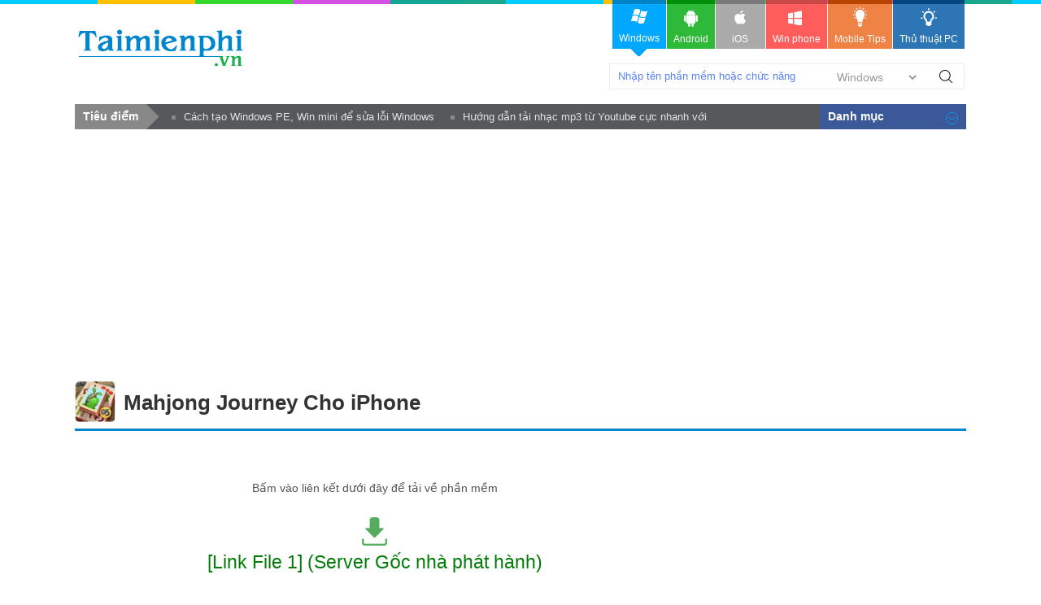

--- FILE ---
content_type: text/html; charset=utf-8
request_url: https://taimienphi.vn/download-mahjong-journey-78236/cho-iphone-phien-ban
body_size: 6195
content:


<!DOCTYPE html PUBLIC "-//W3C//DTD XHTML 1.0 Transitional//EN" "http://www.w3.org/TR/xhtml1/DTD/xhtml1-transitional.dtd">

<html xmlns="http://www.w3.org/1999/xhtml" >
<head id="head"><meta name="viewport" content="width=device-width, initial-scale=1" /><meta property="fb:app_id" content="330299027162298" /><title>
	Mahjong Journey Cho iPhone- tải về -taimienphi.vn
</title><link rel="stylesheet" type="text/css" href="https://taimienphi.vn/css/style1811.css?ver=vx20251016" /><link rel="shortcut icon" type="image/x-icon" href="https://i1.taimienphi.vn/images/logo/favico.ico" /><script type="text/javascript" async="async" src="https://taimienphi.vn/js/jquery-1.7.1.min.js?ver=vx20251016"></script><meta name="description" content="Tải phiên bản Cho iPhone phần mềm Mahjong Journey - Trò chơi giải đố mạt chược hấp dẫn và thú vị" /><link href="https://taimienphi.vn/download-mahjong-journey-78236/cho-iphone-phien-ban" rel="canonical" type="text/html" /><meta property="og:url" content="https://taimienphi.vn/download-mahjong-journey-78236/cho-iphone-phien-ban" /><meta property="og:type" content="article" /><meta property="og:title" content="Mahjong Journey Cho iPhone- tải về -taimienphi.vn" /><meta property="og:description" content="Tải phiên bản Cho iPhone phần mềm Mahjong Journey - Trò chơi giải đố mạt chược hấp dẫn và thú vị" /></head>
<body>

    <form method="post" action="./cho-iphone-phien-ban" id="form1">
<div class="aspNetHidden">
<input type="hidden" name="__VIEWSTATE" id="__VIEWSTATE" value="/wEPDwULLTEwNzkwNjYyNDFkZFdaHIwCp4HVEzbcHRI9GB97GA/UVdidENgRz6f4ejDC" />
</div>

<div class="aspNetHidden">

	<input type="hidden" name="__VIEWSTATEGENERATOR" id="__VIEWSTATEGENERATOR" value="D83ACD85" />
</div> 
  

<div class="t">
	<div class="th">
    	<div class="thm clearfix">
        	<a href="https://taimienphi.vn" class="logo">download </a>
            <div class="search">
            	<span class="spi"><input id='srcbox'  type="text"   class="txtS" /><select id='srcos' class="slc">
                    <option  value="0">Windows</option>
                        <option  value="6">All Mobile</option>
                        <option  value="1">Android</option>
                        <option  value="2">Iphone/Ipad</option>
                        <option  value="3">Windows phone</option>
                    </select>
                    </span><a class="butS" id='btnsearch'>Tìm Kiếm</a>
            </div>
            <div class="ggml"><div id="google_translate_element"></div><script type="text/javascript">
                                                                           function googleTranslateElementInit() {
                                                                               new google.translate.TranslateElement({ pageLanguage: 'vi', layout: google.translate.TranslateElement.InlineLayout.SIMPLE, gaTrack: true, gaId: 'UA-43176024-3' }, 'google_translate_element');
                                                                           }
    </script>
            </div>
        </div>
    </div>
    <div class="menu">	<div>
      <!--aid:41-->  <ul class="clearfix">	<li class="act">		<a class="win" href="https://taimienphi.vn"><em> </em>Windows<i></i></a></li>	<li>		<a class="andr" href="https://tmo.taimienphi.vn/android"><em> </em>Android</a></li>	<li>		<a class="ios" href="https://tmo.taimienphi.vn/ios"><em> </em>iOS</a></li>	<li>		<a class="winp" href="https://tmo.taimienphi.vn/winphone"><em> </em>Win phone</a></li>	<li>		<a class="tipm" href="https://9mobi.vn"><em> </em>Mobile Tips</a></li>	<li>		<a class="tipc" href="https://thuthuat.taimienphi.vn"><em> </em>Thủ thuật PC</a></li></ul>
      	</div>
    </div>
</div>

<div class="m clearfix">
	     
<div class="shortn2 clearfix"><div class='dvcn'><p class='shortnh'><span>Tiêu điểm</span><em></em></p><p class='shortnt'><a href='https://thuthuat.taimienphi.vn/cach-tao-windows-pe-winmini-de-sua-loi-windows-22798n.aspx'>Cách tạo Windows PE, Win mini để sửa lỗi Windows</a><a href='https://thuthuat.taimienphi.vn/huong-dan-tai-nhac-mp3-tu-youtube-cuc-nhanh-voi-x2convert-58371n.aspx'>Hướng dẫn tải nhạc mp3 từ Youtube cực nhanh với x2convert</a></p></div></div>

<script type="text/javascript">var formid=2; var iscall=0; var tkid='9A88951AD3597A050340279BD6679980F877C5FABD1746E4'; var softname='Mahjong Journey Cho iPhone';  var lid='5E91E98B3D2F2FA86BC02BC48852A383DA8BD1C08B90EF51ECB68887F8F57BA7A85C68B137FD4E8E';  var xaf= 1;var xnav = false;</script>
<div id="cph1_ga1">
 <!--aid:45--><div style="max-height: 160px;"><script async src="https://pagead2.googlesyndication.com/pagead/js/adsbygoogle.js?client=ca-pub-6672418683212757"     crossorigin="anonymous"></script><!-- taimienphi-download-2023 --><ins class="adsbygoogle"     style="display:block"     data-ad-client="ca-pub-6672418683212757"     data-ad-slot="4214636972"     data-ad-format="auto"     data-full-width-responsive="true"></ins><script>     (adsbygoogle = window.adsbygoogle || []).push({});</script> </div>
 </div>
   	<div class="pname4 clearfix">
    <img src="https://taimienphi.vn/tmp/cf/icon/mahjong-journey.jpg" onerror="onimgerr(this);"  class="iconb" height="48" />
    <h1 class="hh3">Mahjong Journey&nbsp;Cho iPhone</h1>
    </div>
   
    <div class="ml l">
       
        <div id='dlba'></div>
        <div class="thpg" id="backuplnk">
            <div class='lkbox2 clearfix'><div class='linkd2'><p class='text4' id='dltit1'>Bấm vào liên kết dưới đây để tải về phần mềm</p><div class='dlink'><a href='#' data-url='https://itunes.apple.com/ua/app/mahjong-journey/id938207958?mt=8' rel='nofollow' data-filename='mahjong-journey.exe' id='firstlnk' title='Download file về máy tính'  ><img class='dsmall lazy' id='dsicon' src='https://i1.taimienphi.vn/Images/icon-down.gif' /><br />[Link File 1]</a></div><div class='dlink2'>Liên kết dự phòng:</div><div class='dlink3'><a href='#'  rel='nofollow' data-url='https://itunes.apple.com/ua/app/mahjong-journey/id938207958?mt=8'  title='Download file về máy tính'  >[Link File 2]</a></div></div></div>
        </div>
         <div class='msg_info'><span class='note'> </span><b>Phiên bản Cho iPhone đã cũ</b>. Phần mềm <b>Mahjong Journey đã có phiên bản mới Cho Android</b> tìm và tải về tại đây >> <a href='https://taimienphi.vn/download-mahjong-journey-78236'><b>Mahjong Journey</b></a></div>
         
          
   	     <div id="cph1_ga2">           
         <div id='qcc1'>
            <!--aid:13--><div class="cl"><div style="max-height: none !important; height: 120px;"> <script async src="https://pagead2.googlesyndication.com/pagead/js/adsbygoogle.js?client=ca-pub-6672418683212757"     crossorigin="anonymous"></script><!-- taimienphi-download-2023 --><ins class="adsbygoogle"     style="display:block"     data-ad-client="ca-pub-6672418683212757"     data-ad-slot="4214636972"     data-ad-format="auto"     data-full-width-responsive="true"></ins><script>     (adsbygoogle = window.adsbygoogle || []).push({});</script> </div>	 </div><br />	
         </div>
         </div>
         <div class='cl'></div>
        	
           	<div class="ma clearfix">
      	                <p>Danh mục: <a href='https://taimienphi.vn/ca-game-141'>Game</a> &gt; <a href='https://taimienphi.vn/ca-game-tri-tue-213' >Game Trí tuệ</a> &gt; <a href="https://taimienphi.vn/download-mahjong-journey-78236"><b>Mahjong Journey</b></a></p>
   	                </div>
   	                
           	<div class='desf'>
           	    
           	</div>
           	<div class="clearfix" >
                <div class="tit3f clearfix"><span>CÁC PHIÊN BẢN </span></div>
            
            
           	
           	   <div class="desf clearfix">
                    Bạn đang xem phiên bản <b>Cho iPhone</b> (Beta) của phần mềm <a href="https://taimienphi.vn/download-mahjong-journey-78236">Mahjong Journey</a> được cập nhật vào 01/04/2019
                  
                </div>
				<ul class="allv">
                    		<li class='clearfix'>
                        	<i class='lastb'></i><a class='pname6' href='https://taimienphi.vn/download-mahjong-journey-78236/cho-android-phien-ban' target='_blank'>Mahjong Journey Cho Android</a>
                            <span class='date2'> <em class='spec'>(Bản beta cuối)</em>   - 01/04/2019 <span class='vdownload r'><strong>Download</strong></span></span>    
                        </li>	<li class='clearfix'>
                        	<a class='pname6' href='https://taimienphi.vn/download-mahjong-journey-78236/cho-iphone-phien-ban' target='_blank'>Mahjong Journey Cho iPhone</a>
                            <span class='date2'>   - 01/04/2019 <span class='vdownload r'><strong>Download</strong></span></span>    
                        </li>	<li class='clearfix'>
                        	<i class='lasts'></i> <a class='pname6' href='https://taimienphi.vn/download-mahjong-journey-78236/1-6-1502-phien-ban' target='_blank'>Mahjong Journey 1.6.1502</a>
                            <span class='date2'> <span class='spec'>(Bản chuẩn cuối)</span>   - 01/04/2019 <span class='vdownload r'><strong>Download</strong></span></span>    
                        </li>
                </ul>
          </div>
          <br />
             <div class="bx3 clearfix">
        	    <h4 class="tit6f clearfix"><span>Thông tin về Mahjong Journey</span></h4>
            	
              
				<div class="des clearfix">
					    <p>Mô tả: Trò chơi giải đố mạt chược hấp dẫn và thú vị</p>
                    <p>
                    Phần mềm do <a href='https://taimienphi.vn/author/G5+Entertainment' title='G5 Entertainment profile' id='pubext' pubname='G5+Entertainment' itemprop='name' >G5 Entertainment</a> phát hành, có dung lượng 75,7 MB, có 1309 lượt download</p>
                    <p>Các hệ điều hành được hỗ trợ: Android 4.0.3 trở lên</p>
                 <p>   Phiên bản hiện tại: Cho iPhone</p>
                   
   	                
   	                  <div class='titf6'>
                        Các chức năng của Mahjong Journey
                     </div>
                      <ul class="tags3"><li><a href='/tk/game+gi%e1%ba%a3i+%c4%91%e1%bb%91' >game giải đố</a></li> <li><a href='/tk/game+tr%c3%ad+tu%e1%bb%87' >game trí tuệ</a></li> <li><a href='/tk/game+n%e1%bb%91i+2' >game nối 2</a></li> <li><a href='/timkiem/t%e1%ba%a3i+mahjong+journey+m%e1%bb%9bi+nh%e1%ba%a5t'>tải mahjong journey mới nhất</a></li> <li><a href='/timkiem/download+mahjong+journey+free'>download mahjong journey free</a></li> <li><a href='/timkiem/tai+mahjong+journey+mien+phi'>tai mahjong journey mien phi</a></li>    </ul>
                    
                    
   	                </div>
              </div>
              
               	<!--aid:14-->	
        <div class="msg_infog">
		    <span class="note">&nbsp;</span>Phiên bản Cho iPhone của phần mềm Mahjong Journey được chúng tôi 
		    cập nhật để cho bạn dễ dàng download, việc download và cài đặt là quyết định của bạn. Chúng tôi không chịu trách nhiệm về những phát sinh (nếu có) trong quá trình cài đặt và sử dụng do phần mềm này gây ra, bạn có thể chi tiết nội dung tại mục "Điều khoản".
   	    </div>
    </div>
    
    <div class="mr r">
    <div id="cph1_ga3">
	       <!--aid:15--><div style="margin-top:15px;margin-bottom:15px;"><div style="max-height: none !important; height: 320px;"><script async src="https://pagead2.googlesyndication.com/pagead/js/adsbygoogle.js?client=ca-pub-6672418683212757"     crossorigin="anonymous"></script><!-- taimienphi-download-2023 --><ins class="adsbygoogle"     style="display:block"     data-ad-client="ca-pub-6672418683212757"     data-ad-slot="4214636972"     data-ad-format="auto"     data-full-width-responsive="true"></ins><script>     (adsbygoogle = window.adsbygoogle || []).push({});</script> </div></div><br />	
	</div>
         <div id="cph1_boxTtu" class="bx bxb2">
        	
        	<h4 class='tit6'>Phần mềm tương tự <span>Mahjong Journey</span></h4>
        	<div class='big11'>
            	   <ul class='tagf1'><li><a href='/download-wooly-blast-74392' target='_blank'>Wooly Blast</a> <span class='ranks'><em class='ranks3'>3/5</em></span>
                            <span>Game nối 2 cực hay cho di động</span><img src='https://i1.taimienphi.vn/tmp/cf/icon/wooly-blast.jpg' /><i></i></li><li><a href='/download-scale-75365' target='_blank'>Scale</a> <span class='ranks'><em class='ranks3'>3/5</em></span>
                            <span>Game trí tuệ giải đố cực hay cho điện thoại</span><img src='https://i1.taimienphi.vn/tmp/cf/icon/scale.jpg' /><i></i></li></ul> <ul class='tagf3'><li><a href='/download-bingo-abradoodle-82169' target='_blank'>Bingo Abradoodle</a><span>Game giải đố đoán ô chữ cho di động</span> <img src='https://i3.taimienphi.vn/tmp/cf/icon/bingo-abradoodle_w24.jpg' /><i></i></li><li><a href='/download-game-hue-89223' target='_blank'>Game Hue</a><span>Game giải đố màu sắc hấp dẫn cho PC</span> <img src='https://i1.taimienphi.vn/tmp/cf/icon/game-hue_w24.jpg' /><i></i></li><li><a href='/download-hello-stars-74060' target='_blank'>Hello Stars</a><span>Game giải đố kích thích trí tuệ thú vị</span> <img src='https://i2.taimienphi.vn/tmp/cf/icon/hello-stars_w24.jpg' /><i></i></li><li><a href='/download-sudoku-com-81757' target='_blank'>Sudoku.com</a><span>Game trí tuệ đoán ô chữ cho iPhone, Android</span> <img src='https://i3.taimienphi.vn/tmp/cf/icon/sudokucom_w24.jpg' /><i></i></li><li><a href='/download-atomas-76447' target='_blank'>Atomas</a><span>Game trí tuệ tạo các liên kết hóa học</span> <img src='https://i1.taimienphi.vn/tmp/cf/icon/atomas_w24.jpg' /><i></i></li><li><a href='/download-prune-77921' target='_blank'>Prune</a><span>Game trí tuệ giải đố cho người yêu thích trồng trọt</span> <img src='https://i2.taimienphi.vn/tmp/cf/icon/prune_w24.jpg' /><i></i></li><li><a href='/download-umiro-76581' target='_blank'>Umiro</a><span>Game đi tìm ký ức Huey cho mobile</span> <img src='https://i3.taimienphi.vn/tmp/cf/icon/umiro_w24.jpg' /><i></i></li><li><a href='/download-king-rabbit-76657' target='_blank'>King Rabbit</a><span>Game trí tuệ giải đố</span> <img src='https://i1.taimienphi.vn/tmp/cf/icon/king-rabbit_w24.jpg' /><i></i></li></ul>	  
            </div>
        </div>
        <div id="cph1_ga4">
           <!--aid:16-->	
           </div>
        <div class="bx bxb2">
    	    <div class="tit2" id="top-78236">Top download </div>
        	<ol class='listp1'><li>Đang tổng hợp...</li></ol>
        </div>
         
    </div>
      

      <div id="social"></div>

      
     <div id="cph1_googlescript"> 
        <script src="https://pagead2.googlesyndication.com/pagead/js/adsbygoogle.js"></script>
        <script>
            (adsbygoogle = window.adsbygoogle || []).push({
                google_ad_client: "ca-pub-6672418683212757",
                enable_page_level_ads: true
            });
        </script>
    </div>



        <!--aid:46-->
    </div>
    <div class="b">
    
    <div class="bfs">
          <div class="bf clearfix">
             <!--aid:2--><p class="legal">	Copyright TAIMIENPHI.VN © 2018 - All rights reserved</p>
          </div>
    </div>
    <div class="culn">
	    <ul class="uln">
            	<li>
                	<h4 class="titN">Danh mục<i>&nbsp;</i></h4>
                	      <ul class='nav'><li><a href='https://taimienphi.vn/top-moi-cap-nhat-all-web'>Mới cập nhật</a></li>
                <li><a href='https://taimienphi.vn/top-taive-all-web'>Top Tải về</a></li><li><a href='https://taimienphi.vn/ca-bao-mat-diet-virus-47'>Bảo mật - Diệt virus</a></li><li><a href='https://taimienphi.vn/ca-trinh-duyet-3'>Trình duyệt</a></li><li><a href='https://taimienphi.vn/ca-ho-tro-download-upload-4'>Hỗ trợ download, Upload</a></li><li><a href='https://taimienphi.vn/ca-chat-email-internet-18'>Chat, Email, Internet</a></li><li><a href='https://taimienphi.vn/ca-du-lieu-file-28'>Dữ liệu - File</a></li><li><a href='https://taimienphi.vn/ca-audio-video-48'>Audio - Video</a></li><li><a href='https://taimienphi.vn/ca-tien-ich-cd-dvd-129'>Tiện ích CD - DVD</a></li><li><a href='https://taimienphi.vn/ca-anh-thiet-ke-do-hoa-49'>Ảnh - Thiết kế đồ họa</a></li><li><a href='https://taimienphi.vn/ca-van-ban-editor-50'>Văn bản, Soạn thảo, Note</a></li><li><a href='https://taimienphi.vn/ca-cong-cu-lap-trinh-39'>Công cụ lập trình</a></li><li><a href='https://taimienphi.vn/ca-tien-ich-khac-17'>TIỆN ÍCH KHÁC</a></li><li><a href='https://taimienphi.vn/ca-mang-network-51'>Mạng - Network</a></li><li><a href='https://taimienphi.vn/ca-ho-tro-hoc-tap-giao-duc-55'>Học tập - Giáo dục</a></li><li><a href='https://taimienphi.vn/ca-ho-tro-kinh-doanh-56'>Hỗ trợ kinh doanh</a></li><li><a href='https://taimienphi.vn/ca-toi-u-hdh-don-rac-60'>Tối ưu HĐH - dọn rác</a></li><li><a href='https://taimienphi.vn/ca-desktop-scrensaver-themes-icons-61'>Desktop - Screensaver - Themes - Icons</a></li><li><a href='https://taimienphi.vn/ca-tien-ich-phan-cung-68'>Tiện ích phần cứng</a></li><li><a href='https://taimienphi.vn/ca-ho-tro-chay-chuong-trinh-94'>Hỗ trợ chạy chương trình</a></li><li><a href='https://taimienphi.vn/ca-game-141'>Game</a></li><li><a href='https://taimienphi.vn/ca-tai-lieu-142'>Tài liệu</a></li><li><a href='https://taimienphi.vn/ca-bieu-mau-143'>Biểu mẫu</a></li><li><a href='https://taimienphi.vn/ca-de-thi-144'>Đề thi</a></li><li><a href='https://taimienphi.vn/ca-hoc-ngoai-ngu-188'>Học ngoại ngữ</a></li><li><a href='https://taimienphi.vn/ca-ung-dung-android-239'>Ứng dụng Android</a></li><li><a href='https://taimienphi.vn/ca-ung-dung-ios-240'>Ứng dụng iOS</a></li><li><a href='https://taimienphi.vn/ca-goi-xe-268'>Gọi xe</a></li><li><a href='https://taimienphi.vn/ca-xem-phim-tv-the-thao-269'>Xem phim, TV, Thể thao</a></li><li><a href='https://taimienphi.vn/ca-van-tai-hanh-khach-285'>Vận tải, hành khách</a></li></ul><ul class='tempcat'><li><a href='https://taimienphi.vn/top-moi-xuat-ban-all-web'>Phần mềm mới</a></li></ul>
                </li>
            </ul>
     </div>
     <div class="blinks">
        <ul class="blink clearfix">
    	    <li>
        	    <p>ĐIỀU KHOẢN &amp; ĐIỀU KIỆN</p>
                <ul>
            	      <li><a rel="nofollow" href="/help/about-us.htm">Giới thiệu</a></li>
                       <li><a rel="nofollow" href="/help/Privacy-policy.htm">Điều khoản sử dụng</a></li>
                       <li><a rel="nofollow" href="/help/security.htm">Chính sách bảo mật</a></li>
                        <li><a rel="nofollow" href="/help/dcma.htm">DCMA</a></li>
                       <li><a rel="nofollow" href="/help/contact-us.htm">Liên hệ</a></li>
                </ul>
            </li>
    	    <li>
        	    <p>Trợ giúp</p>
                <ul>
            	     <li><a rel="nofollow" href="/help/save-install.htm">Hướng dẫn cài đặt phần mềm</a></li>
                   <li><a rel="nofollow" href="/help/uninstall-remove.htm">Hướng dẫn xoá/gỡ phần mềm</a></li> 
                   <li><a rel="nofollow" href="/Uploadsoft.aspx">Upload apps, softs</a></li> 
                </ul>
            </li>
    	    <li>                <!-- <a href="//www.dmca.com/Protection/Status.aspx?ID=0d3e93c3-32cf-4726-9513-a16565b5419b" title="DMCA.com Protection Status" class="dmca-badge"> <img src ="https://images.dmca.com/Badges/dmca_protected_sml_120m.png?ID=0d3e93c3-32cf-4726-9513-a16565b5419b"  alt="DMCA.com Protection Status" /></a>  <script src="https://images.dmca.com/Badges/DMCABadgeHelper.min.js"> </script> -->
        	    <ul class="social">
			    <li><a class="fb" rel="nofollow" title="Facebook page" target="_blank" rel="nofollow" href="https://facebook.com/taimienphi.vn">Facebook</a></li>		
                <li><a title="Google +" class="gg" target="_blank" rel="publisher" href="https://plus.google.com/110749430077828635378">google+ Taimienphi</a></li>		
                <li><a rel="nofollow" href="#" target="_bank" class="rss">RSS</a></li>		
                <li><a rel="nofollow" href="#" target="_blank" class="lki">LinkedIn</a></li>	
            </ul>
            </li>
        </ul>
    </div>
    <!--aid:31-->
</div>
    

    </form>
<script defer src="https://static.cloudflareinsights.com/beacon.min.js/vcd15cbe7772f49c399c6a5babf22c1241717689176015" integrity="sha512-ZpsOmlRQV6y907TI0dKBHq9Md29nnaEIPlkf84rnaERnq6zvWvPUqr2ft8M1aS28oN72PdrCzSjY4U6VaAw1EQ==" data-cf-beacon='{"version":"2024.11.0","token":"e8cf211380fa4311b22d412e74acb1c4","r":1,"server_timing":{"name":{"cfCacheStatus":true,"cfEdge":true,"cfExtPri":true,"cfL4":true,"cfOrigin":true,"cfSpeedBrain":true},"location_startswith":null}}' crossorigin="anonymous"></script>
</body>
</html>


--- FILE ---
content_type: text/html; charset=utf-8
request_url: https://www.google.com/recaptcha/api2/aframe
body_size: 268
content:
<!DOCTYPE HTML><html><head><meta http-equiv="content-type" content="text/html; charset=UTF-8"></head><body><script nonce="gNIWINRpp_rQDxinXJMNCg">/** Anti-fraud and anti-abuse applications only. See google.com/recaptcha */ try{var clients={'sodar':'https://pagead2.googlesyndication.com/pagead/sodar?'};window.addEventListener("message",function(a){try{if(a.source===window.parent){var b=JSON.parse(a.data);var c=clients[b['id']];if(c){var d=document.createElement('img');d.src=c+b['params']+'&rc='+(localStorage.getItem("rc::a")?sessionStorage.getItem("rc::b"):"");window.document.body.appendChild(d);sessionStorage.setItem("rc::e",parseInt(sessionStorage.getItem("rc::e")||0)+1);localStorage.setItem("rc::h",'1768366389883');}}}catch(b){}});window.parent.postMessage("_grecaptcha_ready", "*");}catch(b){}</script></body></html>